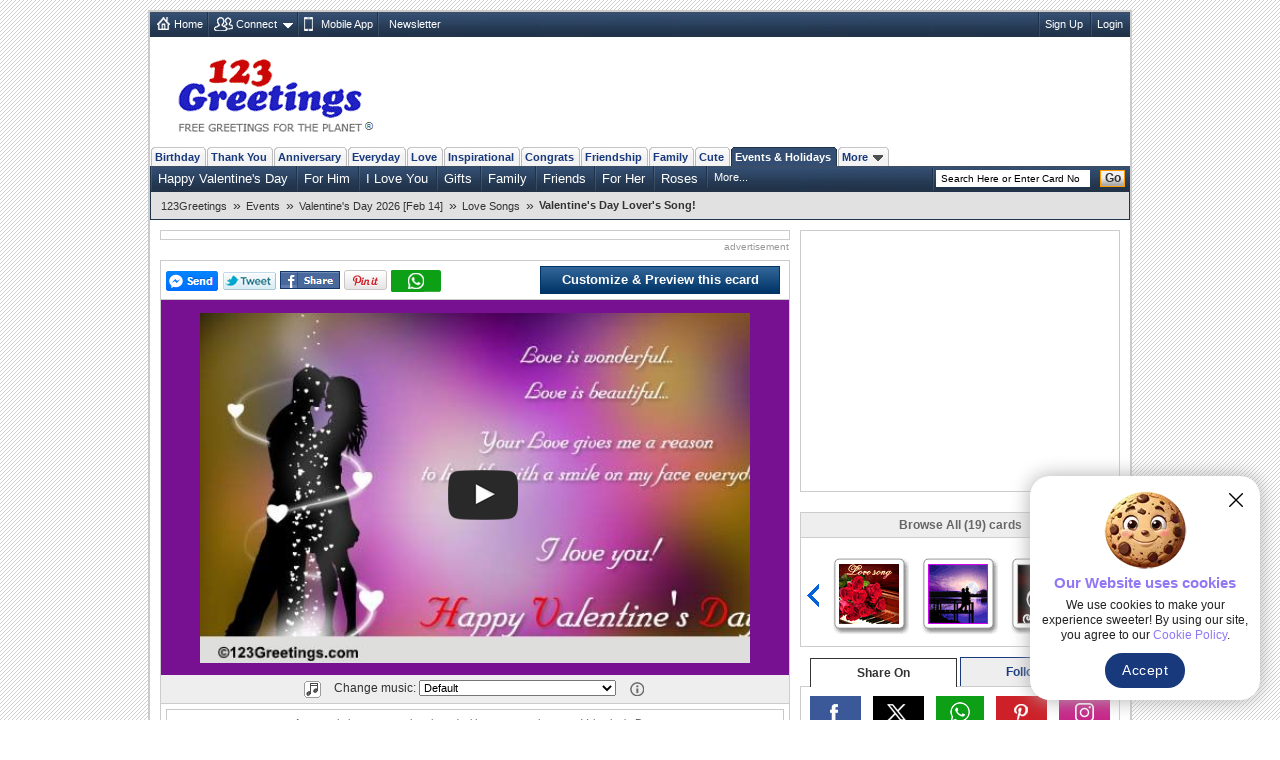

--- FILE ---
content_type: text/html; charset=UTF-8
request_url: https://www.123greetings.com/events/valentines_day/love_songs/songs25.html
body_size: 10163
content:
<!DOCTYPE html PUBLIC "-//W3C//DTD XHTML 1.0 Strict//EN" "https://www.w3.org/TR/xhtml1/DTD/xhtml1-strict.dtd">
<html xmlns="https://www.w3.org/1999/xhtml" xmlns:fb="https://www.facebook.com/2008/fbml">
<head>
<meta http-equiv="Content-Type" content="text/html; charset=utf-8" />
<meta http-equiv="X-UA-Compatible" content="IE=11; IE=10; IE=9; IE=8; IE=EDGE"/>
<link href="//c.123g.us/css/card_page_R1.css" rel="stylesheet" type="text/css" /> 

<title>Valentine's Day Lover's Song! Free Love Songs eCards, Greeting Cards | 123 Greetings</title>
<link rel="apple-touch-icon" sizes="57x57" href="https://c.123g.us/images/apple-touch-icon/57x57.png">
<link rel="apple-touch-icon" sizes="60x60" href="https://c.123g.us/images/apple-touch-icon/60x60.png">
<link rel="apple-touch-icon" sizes="72x72" href="https://c.123g.us/images/apple-touch-icon/72x72.png">
<link rel="apple-touch-icon" sizes="76x76" href="https://c.123g.us/images/apple-touch-icon/76x76.png">
<link rel="apple-touch-icon" sizes="114x114" href="https://c.123g.us/images/apple-touch-icon/114x114.png">
<link rel="apple-touch-icon" sizes="120x120" href="https://c.123g.us/images/apple-touch-icon/120x120.png">
<link rel="apple-touch-icon" sizes="144x144" href="https://c.123g.us/images/apple-touch-icon/144x144.png">
<link rel="apple-touch-icon" sizes="152x152" href="https://c.123g.us/images/apple-touch-icon/152x152.png">
<link rel="apple-touch-icon" sizes="180x180" href="https://c.123g.us/images/apple-touch-icon/180x180.png">
<meta name="keywords" content="valentine's day love songs cards,free valentine's day love songs ecards | 123 greetings,love songs" />
<meta name="description" content="A romantic love song to be shared with your sweetheart on Valentine's Day. Free online Valentine's Day Lover's Song ecards on Valentine's Day" />
<meta name="twitter:card" content="summary" />
<meta name="twitter:site" content="@123GreetingsCom" />
<meta name="twitter:creator" content="@123GreetingsCom" />
<!--FB  widget - START -->
<meta property="fb:app_id" content="6268317308" />
<meta property="og:title" content="Valentine's Day Lover's Song!" />
<meta property="og:description" content="A romantic love song to be shared with your sweetheart on Valentine's Day." />
<meta property="og:type" content="greeting_cards:ecard" />
<meta property="og:url" content="http://www.123greetings.com/events/valentines_day/love_songs/songs25.html" />
<meta property="og:image" content="http://i.123g.us/c/efeb_valen_lovesongs/pc/122537_pc.jpg" />
<meta property="og:site_name" content="123greetings.com" />
<!--FB  widget - END -->
<link rel="alternate" href="https://feeds.feedburner.com/123greetings-daily-rss" type="application/rss+xml" title="123Greetings.com Daily Celebrations RSS Feeds" />
<link rel="alternate" media="only screen and (max-width: 768px)" href="//m.123greetings.com/events/valentines_day/love_songs/songs25.html" >

<link rel="canonical" href="https://www.123greetings.com/events/valentines_day/love_songs/songs25.html" />
<script src="//c.123g.us/js2/chk_site_active.js"></script>

<script> !(function () { window.googletag = window.googletag || {}; window.vmpbjs = window.vmpbjs || {}; window.vpb = window.vpb || {}; vpb.cmd = vpb.cmd || []; vpb.st=Date.now();  vpb.fastLoad = true; googletag.cmd = googletag.cmd || []; vmpbjs.cmd = vmpbjs.cmd || []; var cmds = []; try{ cmds = googletag.cmd.slice(0); googletag.cmd.length = 0; }catch(e){} var ready = false; function exec(cb) { return cb.call(googletag); } var overriden = false; googletag.cmd.push(function () { overriden = true; googletag.cmd.unshift = function (cb) { if (ready) { return exec(cb); } cmds.unshift(cb); if (cb._startgpt) { ready = true; for (var k = 0; k < cmds.length; k++) { exec(cmds[k]); } } }; googletag.cmd.push = function (cb) { if (ready) { return exec(cb); } cmds.push(cb); }; }); if(!overriden){ googletag.cmd.push = function (cb) { cmds.push(cb); }; googletag.cmd.unshift = function (cb) { cmds.unshift(cb); if (cb._startgpt) { ready = true; if (googletag.apiReady) { cmds.forEach(function (cb) { googletag.cmd.push(cb); }); } else { googletag.cmd = cmds; } } }; } var dayMs = 36e5, cb = parseInt(Date.now() / dayMs), vpbSrc = '//player.bidmatic.io/prebidlink/' + cb + '/wrapper_hb_784406_23410.js', pbSrc = vpbSrc.replace('wrapper_hb', 'hb'), gptSrc = '//securepubads.g.doubleclick.net/tag/js/gpt.js', c = document.head || document.body || document.documentElement; function loadScript(src, cb) { var s = document.createElement('script'); s.src = src; s.defer=false; c.appendChild(s); s.onload = cb; s.onerror = function(){ var fn = function(){}; fn._startgpt = true; googletag.cmd.unshift(fn); }; return s; } loadScript(pbSrc); loadScript(gptSrc); loadScript(vpbSrc); })() </script>

<script async src="https://securepubads.g.doubleclick.net/tag/js/gpt.js"></script>
<script>
window.googletag = window.googletag || { cmd: [] };

googletag.cmd.push(function () {

// =========================
// Size Mappings
// =========================

// Top Banner: Desktop (728x90), Mobile (320x50, 320x100)
// TopBanner Mapping (Leaderboard)
var topBannerMapping = googletag.sizeMapping()
.addSize([1024, 0], [[728, 90]])
.addSize([768, 0], [[728, 90]])
.addSize([0, 0], [[320, 50], [320, 100]])
.build();

// MREC: Desktop (300x250), Mobile (300x250, 336x280)
var mrecMapping = googletag.sizeMapping()
.addSize([1024, 0], [[300, 250]])
.addSize([768, 0], [[300, 250]])
.addSize([0, 0], [[300, 250], [336, 280]])
.build();

// Strip Mapping (Ecard Strip)
var stripMapping = googletag.sizeMapping()
.addSize([1024, 0], [[468, 60]])
.addSize([768, 0], [[468, 60]])
.addSize([0, 0], [[320, 50]])
.build();

// Video 1x1
var mappingVideo = googletag.sizeMapping()
.addSize([0, 0], [1, 1])
.build();

// Video In-Content
var videoInContentMapping = googletag.sizeMapping()
.addSize([1024, 0], [[630, 350], [1, 1]])
.addSize([768, 0], [[630, 350], [1, 1]])
.addSize([0, 0], [[1, 1]])
.build();


// 1. Top Banner
googletag.defineSlot('/46400095/123greetings/TopBanner', 
[[728, 90], [320, 50], [320, 100]], 'div-gpt-topbanner')
.defineSizeMapping(topBannerMapping)
.addService(googletag.pubads());

// 2. MREC 1 (Middle 1)
googletag.defineSlot('/46400095/123greetings/Mrec1', 
[[300, 250], [336, 280]], 'div-gpt-mrec1')
.defineSizeMapping(mrecMapping)
.addService(googletag.pubads());

// 3. MREC 2 (Middle 2)
googletag.defineSlot('/46400095/123greetings/Mrec2', 
[[300, 250], [336, 280]], 'div-gpt-mrec2')
.defineSizeMapping(mrecMapping)
.addService(googletag.pubads());

// --- 4. MREC3 ---
googletag.defineSlot('/46400095/123greetings/Mrec3', 
[[300, 250], [336, 280]], 'div-gpt-mrec3')
.defineSizeMapping(mrecMapping)
.addService(googletag.pubads());

// --- 5. MREC4 ---
googletag.defineSlot('/46400095/123greetings/Mrec4', 
[[300, 250], [336, 280]], 'div-gpt-mrec4')
.defineSizeMapping(mrecMapping)
.addService(googletag.pubads());

// --- 6. MREC5 ---
googletag.defineSlot('/46400095/123greetings/Mrec5', 
[[300, 250], [336, 280]], 'div-gpt-mrec5')
.defineSizeMapping(mrecMapping)
.addService(googletag.pubads());

// --- 7. MREC6 ---
googletag.defineSlot('/46400095/123greetings/Mrec6', 
[[300, 250], [336, 280]], 'div-gpt-mrec6')
.defineSizeMapping(mrecMapping)
.addService(googletag.pubads());

// --- 11. STRIP ---
googletag.defineSlot('/46400095/123greetings/Strip', 
[[468, 60], [320, 50]], 'div-gpt-strip')
.defineSizeMapping(stripMapping)
.addService(googletag.pubads());

// --- 12. BOTTOMSTRIP ---
googletag.defineSlot('/46400095/123greetings/BottomStrip', 
[[468, 60], [320, 50]], 'div-gpt-bottomstrip')
.defineSizeMapping(stripMapping)
.addService(googletag.pubads());

// 7. Video Unit
googletag.defineSlot('/46400095/123greetings/Video', 
[[1, 1]], 'div-gpt-video')
.defineSizeMapping(mappingVideo)
.addService(googletag.pubads());

// 8. Video In-Content
googletag.defineSlot('/46400095/123greetings/VideoInContent', 
[[630, 350], [1, 1]], 'div-gpt-videoincontent')
.defineSizeMapping(videoInContentMapping)
.addService(googletag.pubads());

// =========================
// Out-of-Page Slots (Auto-load)
// =========================

// Bottom Anchor
var anchorSlot = googletag.defineOutOfPageSlot(
'/46400095/123greetings/Anchor',
googletag.enums.OutOfPageFormat.BOTTOM_ANCHOR
);
if (anchorSlot) {
anchorSlot.addService(googletag.pubads());
}

//  SIDE RAIL (Left) ---
var leftSideRailSlot = googletag.defineOutOfPageSlot(
'/46400095/123greetings/SideRail',
googletag.enums.OutOfPageFormat.LEFT_SIDE_RAIL
);
if (leftSideRailSlot) {
leftSideRailSlot.addService(googletag.pubads());
}

//  SIDE RAIL (Right) ---
var rightSideRailSlot = googletag.defineOutOfPageSlot(
'/46400095/123greetings/SideRail',
googletag.enums.OutOfPageFormat.RIGHT_SIDE_RAIL
);
if (rightSideRailSlot) {
rightSideRailSlot.addService(googletag.pubads());
}

// Interstitial
var interstitialSlot = googletag.defineOutOfPageSlot(
'/46400095/123greetings/Interstitial',
googletag.enums.OutOfPageFormat.INTERSTITIAL
);
if (interstitialSlot) {
interstitialSlot.setConfig({
interstitial: {
triggers: {
navBar: true,
unhideWindow: true
}
}
});
interstitialSlot.addService(googletag.pubads());
}

// =========================
// Targeting & Service Enable
// =========================

googletag.pubads().setTargeting('page', 'card');

// Single Request Architecture
googletag.pubads().enableSingleRequest();
googletag.pubads().collapseEmptyDivs();
googletag.pubads().setCentering(true);
googletag.enableServices();
});
</script>


<script type="application/ld+json">
    {
      "@context": "https://schema.org",
      "@type": "VideoObject",
      "name": "Valentine's Day Lover's Song!",
      "description": "A romantic love song to be shared with your sweetheart on Valentine's Day.",
      "thumbnailUrl": [
        "http://i.123g.us/c/efeb_valen_lovesongs/pc/122537_pc.jpg"
       ],
      "uploadDate": "2012-01-30T04:28:55-08:00",
      "duration": "PT1M",
      "contentUrl": "https://i.123g.us/c/efeb_valen_lovesongs/card/122537.mp4",
      "interactionStatistic": {
        "@type": "InteractionCounter",
        "interactionType": { "@type": "WatchAction" },
        "userInteractionCount": 23037
      }
    }
</script>
</head>

<body>
<div class="cont">
<!--fconnect nav-->
<div class="top-nav menu_icons" id="fconnectnavblk">
<ul>
<li><a href="/" title="Home" class="home_icon no-dd">Home</a></li>

	<li id="fcnnt2">
		<a href="JavaScript:void(0);" title="Import address book or check ecards received"  class="connect_icon">Connect</a>
		
			<div class="connect drop-menu count-2 disp-no"></div>
		
		
	</li>

	<li id="fcnnt7">
		<a href="//www.123greetings.com/app" title="Download 123Greetings Mobile App" onclick="window.open(this.href);return false;" class="calender_icon">Mobile App</a>
		
		
	</li>

	<li id="fcnnt6">
		<a href="//lettucelebrate.com/" title="123Greetings Newsletter" onclick="window.open(this.href);return false;" class="nl_icon">Newsletter</a>
		
		
	</li>

</ul>
<ul class="signin"><li><a class="f-con-bt visi-no" title="Facebook Connect" href="JavaScript:void(0);"></a></li></ul>
</div>
<!--fconnect nav-->
<div class="header">
<div class="logo"><a href="/" title="123Greetings.com, Free Greetings for the Planet"></a></div>
	<!-- TOP BANNER -->
	<div class="ad-top" id="div-gpt-topbanner" style="text-align: center; min-height: 90px;">
	<script>googletag.cmd.push(function() { googletag.display('div-gpt-topbanner'); });</script>
	</div>
  </div>
 
	<!-- navigation -->
      <ul class="menu-pri">
		
		<li ><a href="/birthday/" title="Birthday Wishes &amp; Cards">Birthday</a></li>
		
		<li ><a href="/thank_you/" title="Thank You Wishes &amp; Cards">Thank You</a></li>
		
		<li ><a href="/anniversary/" title="Anniversary Wishes &amp; Cards">Anniversary</a></li>
		
		<li ><a href="/general/" title="Everyday Cards">Everyday</a></li>
		
		<li ><a href="/love/" title="Love Wishes &amp; Cards">Love</a></li>
		
		<li ><a href="/encouragement_and_inspiration/" title="Encouragement &amp; Inspiration Wishes &amp; Cards">Inspirational</a></li>
		
		<li ><a href="/congratulations/" title="Congratulations Wishes &amp; Cards">Congrats</a></li>
		
		<li ><a href="/friendship/" title="Friendship Wishes &amp; Cards">Friendship</a></li>
		
		<li ><a href="/family/" title="Family Wishes &amp; Cards">Family</a></li>
		
		<li ><a href="/cute_cards/" title="Cute Cards">Cute</a></li>
		
		<li  class="active"><a href="/events/" title="Events &amp; Holidays">Events &amp; Holidays</a></li>
		
		<li><a title="More Occasions" href="JavaScript:void(0);">More<span></span></a>

		<div class="m-occ disp-no">
			
			<a href="/pets/" title="Pets Wishes &amp; Cards">Pets</a>
			
			<a href="/world_languages/" title="World Languages Wishes &amp; Cards">World Languages</a>
			
			<a href="/flowers/" title="Flowers Wishes &amp; Cards">Flowers</a>
			
			<a href="/business/" title="At Work Wishes &amp; Cards">At Work</a>
			
			<a href="/wedding/" title="Wedding Wishes &amp; Cards">Wedding</a>
			
			<a href="/stay_in_touch/" title="Keep in Touch Wishes &amp; Cards">Keep in Touch</a>
			
			<a href="/invitations/" title="Invitations Wishes &amp; Cards">Invitations</a>
			
		</div>
	</li>
  </ul>
  <!--sub nav-->
  <ul class="menu-sec">
	
	  <li>
		<a href="/events/valentines_day/happy/" >Happy Valentine's Day</a>
	  </li>
	
	  <li>
		<a href="/events/valentines_day/couples/for_him/" >For Him</a>
	  </li>
	
	  <li>
		<a href="/events/valentines_day/i_love_you/" >I Love You</a>
	  </li>
	
	  <li>
		<a href="/events/valentines_day/candy/" >Gifts</a>
	  </li>
	
	  <li>
		<a href="/events/valentines_day/family/" >Family</a>
	  </li>
	
	  <li>
		<a href="/events/valentines_day/friends/" >Friends</a>
	  </li>
	
	  <li>
		<a href="/events/valentines_day/couples/for_her/" >For Her</a>
	  </li>
	
	  <li>
		<a href="/events/valentines_day/flowers/red_roses/" >Roses</a>
	  </li>
	
	
		<li> <a class="more" href="JavaScript:void(0);">More...</a>
		  <ul class="more-content disp-no">
			
				<li><a href="/events/valentines_day/love_songs/">Love Songs</a></li>
			
				<li><a href="/events/valentines_day/quotes/">Happy Valentine's Day Quotes</a></li>
			
				<li><a href="/events/valentines_day/images/">Happy Valentine's Day Images</a></li>
			
				<li><a href="/events/valentines_day/be_my_valentine/">Be My Valentine</a></li>
			
				<li><a href="/events/valentines_day/angels/">Angel &amp; Cupid</a></li>
			
				<li><a href="/events/valentines_day/messages/">Happy Valentine's Day Messages</a></li>
			
				<li><a href="/events/valentines_day/specials/">Specials</a></li>
			
				<li><a href="/events/valentines_day/kisses/">Kisses &amp; Smooches</a></li>
			
				<li><a href="/events/valentines_day/hugs/">Hugs</a></li>
			
				<li><a href="/events/valentines_day/valentine_poetry/">Poems &amp; Quotes</a></li>
			
				<li><a href="/events/valentines_day/thank_you/">Thank You</a></li>
			
				<li><a href="/events/valentines_day/valentine_fun/">Fun</a></li>
			
				<li><a href="/events/valentines_day/flowers/bouquets/">Flowers</a></li>
			
				<li><a href="/events/valentines_day/miss_you/">Miss You</a></li>
			
		  </ul>
		</li>
	
    <li class="search">

	<form id="frm_search" action="//search.123greetings.com/cgi-bin/search/search.pl" method="get">
	<fieldset>
	<input class="searchbox" id="query" name="query" value="" size="30" type="text" />
	<button class="go">Go</button>
	</fieldset>
	</form>
    </li>
  </ul>


	
	<!-- Breadcrumb Start -->
	<div class="breadcrumb sm" id="breadcrumb_new">
		<ul>
			
			<li><a href="/">123Greetings</a><span>&raquo;</span></li>
			
			<li><a href="/events/">Events</a><span>&raquo;</span></li>
			
			<li><a href="/events/valentines_day/">Valentine's Day 2026 [Feb 14]</a><span>&raquo;</span></li>
			
			<li><a href="/events/valentines_day/love_songs/">Love Songs</a><span>&raquo;</span></li>
			
			<li><h1>Valentine's Day Lover's Song!</h1></li>
			
		</ul>		
		<div class="clear"></div>
	</div>
	<!-- Breadcrumb End -->

  <!--breadcrumb-->

 <!--left-->
  <div class="body2-left">
<div class="bd fl-bnr-cp">
<div class="ctr">
<!-- STRIP -->
<div id="div-gpt-strip" style="text-align: center; min-height: 60px;">
<script>googletag.cmd.push(function() { googletag.display('div-gpt-strip'); });</script>
</div>
</div>
<p class="sp-sm">advertisement</p>
</div>
    <div class="bd">
			<div class="fb_popup disp-no" id="fb_popup">
		<div class="fb_text">Please like us to get more Ecards like this</div>
		<div class="btns">
			<div class="close_btn" id="close_btn">Close</div>
			<div class="like_btn" id="fb_popup_like_btn">				
			</div>
		</div>
	</div>
      <div class="send std" id="card_send1">
		<div><span><a class="f-share" id="fbsnd1_122537" href="javascript:void(0);"></a><a class="tweet social_btn" href="JavaScript:void(0);" title="Tweet this on Twitter" onclick="javascript: pageTracker._trackPageview('/clicked/twitter/Tweet_this_Card_Page');"></a><a title="Facebook Share" href="JavaScript:void(0);" class="fb-share" onclick="publish('http://www.123greetings.com/events/valentines_day/love_songs/songs25.html');"></a><a href="javascript:void(0);" onclick='publish_pint();' class="pin-it-button" count-layout="horizontal" ><img src="//assets.pinterest.com/images/PinExt.png" title="Pin It" alt="Pin It"/></a><a class="whatsapp" href="JavaScript:void(0);" title="WhatsApp Share"></a></span></div>
		<div>
		<span class="loader visi-no"></span>

		<a href="/createcard?122537" title="Customize &amp; Preview this ecard" class="btn_send">Customize &amp; Preview this ecard</a>

		</div>
	  </div>
	  <!-- <div class="flash_plugin sm">Having issues viewing the ecard? Download <a href="https://get.adobe.com/flashplayer/" title="Download Flash Plugin" onclick="window.open(this.href);return false;">Flash Plugin</a></div> -->
      <div class="card-block" id="card_blk" style="background:url(//i.123g.us/c/efeb_valen_lovesongs/bg/122537_bg.gif)">
	  
		
		
			<div class="visi-no" id="video_player"></div>
		

		

	  
	  </div>

      
	<div class="send std narration music disp-no" id="card_music">
		<span class="melody" title="Music"></span>
		Change music:		
		<select id="music_list" name="music_list" onchange="loadCustomMusic(value);" class="sm disp-no">
			<option>Default</option>
		</select>		
		<span class="help" title="Select different music tunes from the drop down box to change the music in the card. What you choose is what the receiver will hear."></span>
	</div>
	
	<div class="send std narration" id="card_desc">
				
		<h2 class="seo-list">A romantic love song to be shared with your sweetheart on Valentine's Day.</h2>
	</div>
	
	<div class="send std" id="card_send2">
        <ul class="user-axn">          
          <li><a title="Send this ecard to WhatsApp" class="send_whatsapp" href="JavaScript:void(0);"></a></li>
          <li class="no_tab">
			<a href="/createcard?122537" title="Customize &amp; Preview this ecard" class="btn_send">Customize &amp; Preview this ecard</a>
          </li>
        </ul>
		<form>
		  <input type="hidden" name="card_number" id="card_number" value="122537" />
		  <input type="hidden" name="html_file" id="html_file" value="https://www.123greetings.com/events/valentines_day/love_songs/songs25.html" />
		  <input type="hidden" name="pc_image" id="pc_image" value="https://i.123g.us/c/efeb_valen_lovesongs/pc/122537_pc.jpg" />
		</form>
      </div>	

	  <!-- <div class="send std bd custom left0 right0" id="card_send2"><span class="boldly">Customize and send this ecard to multiple recipients...</span> 
        <span class="loader visi-no"></span>
		<button type="button" class="send-button" onclick="window.location='/createcard?122537';">Customize and Send</button>
      </div> -->
	<div class="tab-menu" id="card_tabmenu">

		<div class="like_tab"><a href="JavaScript:void(0);" title="Good Card"
				onclick="CardRelevency.postRelevency(3);return false;"><span>Like this ecard</span> <span
					class="tmb-up"></span></a></div>
	
		<div class="rate_tab">
			<a href="JavaScript:void(0);" title="Rate this ecard">Rate this ecard</a>
			<ul class="rating" id="rating2_123g">
				<li><a href="JavaScript:void(0);" class="normal" title="Bad (1 star out of 5)"
						onmouseover="CardRating.showMsgOver(1);" onmouseout="CardRating.showMsgOut(1);"
						onclick="CardRating.postRate(1);return false;"></a></li>
				<li><a href="JavaScript:void(0);" class="normal" title="Boring (2 star out of 5)"
						onmouseover="CardRating.showMsgOver(2);" onmouseout="CardRating.showMsgOut(2);"
						onclick="CardRating.postRate(2);return false;"></a></li>
				<li><a href="JavaScript:void(0);" class="normal" title="Ok (3 star out of 5)"
						onmouseover="CardRating.showMsgOver(3);" onmouseout="CardRating.showMsgOut(3);"
						onclick="CardRating.postRate(3);return false;"></a></li>
				<li><a href="JavaScript:void(0);" class="normal" title="Good (4 star out of 5)"
						onmouseover="CardRating.showMsgOver(4);" onmouseout="CardRating.showMsgOut(4);"
						onclick="CardRating.postRate(4);return false;"></a></li>
				<li><a href="JavaScript:void(0);" class="normal" title="Excellent (5 star out of 5)"
						onmouseover="CardRating.showMsgOver(5);" onmouseout="CardRating.showMsgOut(5);"
						onclick="CardRating.postRate(5);return false;"></a></li>
			</ul>
		</div>
	
		<div class="tag_tab" id="card_tag">
			Add tags <input type="text" name="tags_txt" id="tags_txt" value="" placeholder="Separate each tag with comma">
			<button type="button" onclick="CardTags.saveTags();">Add</button>
		</div>
		<div class="message_box"></div>
	</div>
		
      
	  <div class="tab-menu">
<div class="bd fl-bnr-cp">
<div class="ctr">
<!-- BOTTOMSTRIP -->
<div id="div-gpt-bottomstrip" style="text-align: center; min-height: 60px;">
<script>googletag.cmd.push(function() { googletag.display('div-gpt-bottomstrip'); });</script>
</div>
</div>
<p class="sp-sm">advertisement</p>
</div>
</div>

<div id="recently_viewed_slider" class="recently_viewed_slider disp-no">
<div class="recent_view_heading">Recently Viewed Cards</div>
<a href="JavaScript:void(0);" class="recent_slider_prev" style="display:none;"></a>
<a href="JavaScript:void(0);" class="recent_slider_next" style="display:none;"></a>
<div class="recent_slider">
<div class="all_recentCards"></div>
</div>
</div>

		<!-- video ad placement -->
		<div class="video_ad_new">
		<!-- In-Content Video -->
		<div id="div-gpt-videoincontent" style="text-align: center; min-height: 350px;">
		<script>googletag.cmd.push(function() { googletag.display('div-gpt-videoincontent'); });</script>
		</div>
		</div>
		<!-- video ad placement ends -->

      <!-- <h2 class="comments" id="card_totalcomment"><span></span>Comments (2)</h2> -->
	  <ul class="std cp-tab-menu" id="card_commenttab">
		<li class="on-tab"><b class="chat"></b><abbr title="Comments">Comments</abbr></li> 				
		<li class="com"><span></span></li>
	  </ul>
      <!-- user comments block -->
	  <div id="card_cmnt1">

		<div class="comments_new" id="card_comments_add">
			<p class="rate std disp-no" id="card_comments_msg"></p>
			<div class=""><textarea cols="" rows="" id="cmt_txt" placeholder="Enter your comment about this ecard"></textarea></div>
			<div class="comment_atxn"><input type="text" name="cmt_name" id="cmt_name" placeholder="Enter your name"><a href="JavaScript:void(0);" class="add-comment" title="Add your comment"></a></div>
		</div>
	
      <ul class="user-comments" id="card_comments"></ul>
        <div class="pages" id="card_comments_paging"></div>
               
    </div>

	</div>
  </div>

<!--right block start-->
<div class="body2-right">

<!--mrec block start-->
<div class="advt-block">
<!-- MREC1 -->
<div class="ad-right" id="div-gpt-mrec1" style="text-align: center; min-height: 250px;">
<script>googletag.cmd.push(function() { googletag.display('div-gpt-mrec1'); });</script>
</div>
<p class="ad-right-txt">advertisement</p>
</div>
<!--mrec block end-->

<!--cardpage icon scroller start-->
<div class="bd" id="icscroller">
	<em>Browse All (19) cards</em>
	<a href="JavaScript:void(0);" class="prev-arrow" title="Previous Card"></a>
	<a href="JavaScript:void(0);" class="next-arrow" title="Next Card"></a>
	<div class="slider_hold">
	<div class="slider_wrapper">

	
	<ul class="slider-cp">
		
			<li>
			
				<a href="/events/valentines_day/love_songs/songs23.html" class="icleft" title="Valentine's Day Love Song!"><img alt="Valentine's Day Love Song!" src="//i.123g.us/c/efeb_valen_lovesongs/ic/117960_ic.gif" id="ic_117960" /></a>
			
			</li>
		
			<li>
			
				<a href="/events/valentines_day/love_songs/songs21.html" class="icleft" title="Walk Of Life!"><img alt="Walk Of Life!" src="//i.123g.us/c/efeb_valen_lovesongs/ic/114194_ic.gif" id="ic_114194" /></a>
			
			</li>
		
			<li>
			
				<a href="/events/valentines_day/love_songs/songs13.html" class="icleft" title="Seems Like Magic!"><img alt="Seems Like Magic!" src="//i.123g.us/c/efeb_valen_lovesongs/ic/107432_ic.gif" id="ic_107432" /></a>
			
			</li>
		
	</ul>
	
	<ul class="slider-cp">
		
			<li>
			
				<a href="/events/valentines_day/love_songs/songs22.html" class="icleft" title="Romantic Valentine's Day Music!"><img alt="Romantic Valentine's Day Music!" src="//i.123g.us/c/efeb_valen_lovesongs/ic/117830_ic.gif" id="ic_117830" /></a>
			
			</li>
		
			<li>
			
				<a href="/events/valentines_day/love_songs/songs26.html" class="icleft" title="Valentine... Missing U By My Side..."><img alt="Valentine... Missing U By My Side..." src="//i.123g.us/c/efeb_valen_lovesongs/ic/122540_ic.gif" id="ic_122540" /></a>
			
			</li>
		
			<li>
			
				<a href="/events/valentines_day/love_songs/songs27.html" class="icleft" title="Valentine's Day Love Notes!"><img alt="Valentine's Day Love Notes!" src="//i.123g.us/c/efeb_valen_lovesongs/ic/122560_ic.gif" id="ic_122560" /></a>
			
			</li>
		
	</ul>
	
	<ul class="slider-cp">
		
			<li>
			
				<a href="/events/valentines_day/love_songs/songs24.html" class="icleft" title="A Love Song For Valentine's Day!"><img alt="A Love Song For Valentine's Day!" src="//i.123g.us/c/efeb_valen_lovesongs/ic/122355_ic.gif" id="ic_122355" /></a>
			
			</li>
		
			<li>
			
				<a href="/events/valentines_day/love_songs/songs18.html" class="icleft" title="I Need You... Happy Valentine's Day!"><img alt="I Need You... Happy Valentine's Day!" src="//i.123g.us/c/efeb_valen_lovesongs/ic/107430_ic.gif" id="ic_107430" /></a>
			
			</li>
		
			<li>
			
				<a href="/events/valentines_day/love_songs/songs3.html" class="icleft" title="Missing You On Valentine's Day!"><img alt="Missing You On Valentine's Day!" src="//i.123g.us/c/efeb_valen_lovesongs/ic/107437_ic.gif" id="ic_107437" /></a>
			
			</li>
		
	</ul>
	

	</div>
	</div>
</div>
<!--cardpage icon scroller end-->


    <div class="social_media">
      <ul class="std">
        <li class="select_tab" id="social-share-tab"><span title="Share On">Share On</span></li>
        <li id="social-follow-tab"><a href="javascript:void(0);" title="Follow Us">Follow Us</a></li>
      </ul>
      <div class="bd std social_share_new" id="social-share-ico">
		<a href="JavaScript:void(0);" class="fb_bg social_btn" title="Share to Facebook"><span class="social_fb"></span></a>
		<a href="JavaScript:void(0);" class="tw_bg social_btn" title="Share to Twitter"><span class="social_tw"></span></a>
		<a href="JavaScript:void(0);" class="whatsapp_bg social_btn" title="Share to WhatsApp"><span class="social_whatsapp"></span></a>
		<a href="JavaScript:void(0);" class="pintrest_bg social_btn" title="Share to Pintrest"><span class="social_pintrest"></span></a>
		<a href="JavaScript:void(0);" class="inta_bg social_btn" title="Share to Instagram"><span class="social_inta"></span></a>
	  </div>
      <div class="bd std social_share_new disp-no" id="social-follow-ico">
		<a href="JavaScript:void(0);" class="fb_bg" title="Follow Us On Facebook" onClick="$.get('/usr-bin/track.pl?type=RVW&amp;id=9000024');window.open('https://www.facebook.com/123GreetingsCom', 'scbtnfb');"><span class="social_fb"></span></a>
		<a href="JavaScript:void(0);" class="tw_bg" title="Follow Us On Twitter" onClick="$.get('/usr-bin/track.pl?type=RVW&amp;id=9000025');window.open('https://twitter.com/123GreetingsCom', 'scbtntw');"><span class="social_tw"></span></a>
		<a href="JavaScript:void(0);" class="linkedn_bg" title="Follow Us On LinkedIn" onClick="$.get('/usr-bin/track.pl?type=RVW&amp;id=9000043');window.open('https://www.linkedin.com/company/123-greetings/', 'scbtnln');"><span class="social_linkedn"></span></a>
		<a href="JavaScript:void(0);" class="pintrest_bg" title="Follow Us On Pintrest" onClick="$.get('/usr-bin/track.pl?type=RVW&amp;id=9000027');window.open('https://pinterest.com/123greetings/', 'scbtnpn');"><span class="social_pintrest"></span></a>
		<a href="JavaScript:void(0);" class="inta_bg" title="Follow Us On Instagram" onClick="$.get('/usr-bin/track.pl?type=RVW&amp;id=9000042');window.open('https://instagram.com/123greetings', 'scbtnig');"><span class="social_inta"></span></a>
	  </div>
    </div>
    <!-- social media block ends -->

<!--Card userdata block start-->
<div class="bd" id="card_userdata">
	<ul class="card-details std">
		<li><b>By: 123Greetings</b></li>

		<li>			
			<ul class="rating user-rate">
				
					<li><span class="umber-full"></span></li>
				
					<li><span class="umber-full"></span></li>
				
					<li><span class="umber-full"></span></li>
				
					<li><span class="umber-half"></span></li>
				
					<li><span class="normal"></span></li>
								
			</ul>		
			<div class="rate-dat"><b>Rated:</b> 3.7 (38 users)</div>
		</li>

		<li>23,037 Views | 1,448 Sent | Added 13 years ago</li>
		<li>100% users liked this ecard</li>
		<li><b>Tags:</b> 
			
		</li>
		<li class="bdr0"><b>Card Size:</b> 2541.82  KB | <b>Card Type:</b> Video Card</li>
	</ul>
</div>
<!--card userdata block end-->
<!--FB like box end-->
<!--lower mrec block start-->
<div class="advt-block">
<!-- MREC2 -->
<div class="ad-right" id="div-gpt-mrec2" style="text-align: center; min-height: 250px;">
<script>googletag.cmd.push(function() { googletag.display('div-gpt-mrec2'); });</script>
</div>
<p class="ad-right-txt">advertisement</p>
</div>
<!--lower mrec block end-->
 <!--Social Media Block-->
    <div class="bd std mob-app"> <em>123Greetings Mobile Apps</em>
      <div class="sm"><a href="https://itunes.apple.com/in/app/123greetings/id718873921?mt=8" title="123Greetings iOS App" onclick="window.open(this.href);return false;"></a></div>
      <div class="sm"><a href="https://play.google.com/store/apps/details?id=com.g123" title="123Greetings Android App" onclick="window.open(this.href);return false;"></a></div>
    </div>
<!--explore more cards start-->
<div class="bd2" id="expmorcards">
	<em>Explore More Categories</em>	  
	<ul class="exp-more sm">
		<li class="tab-selt"><span>Popular Now</span></li>
		<li><span><a href="JavaScript:vid(0);">Latest</a></span></li>
		<li><span><a href="JavaScript:vid(0);">Related</a></span></li>
	</ul>
	<ul class="tab-con std">
		
		<li>
			<a href="/events/valentines_day/happy/valentine144.html" title="Valentine's Day Love &amp; Hugs!"><img src="//i.123g.us/c/efeb_valen_happy/ic/118053_ic.gif" alt="Valentine's Day Love &amp; Hugs!"></a>
			<h4><a href="/events/valentines_day/happy/valentine144.html">Valentine's Day Love &amp; Hugs!</a></h4>
			<p class="dt sm"></p><p>Send love and hugs and wish a very happy Valentine's Day with this ecard.</p>
		</li>
		
		<li>
			<a href="/events/valentines_day/family/vfamily65.html" title="Valentine's Day Hugs!"><img src="//i.123g.us/c/efeb_valen_family/ic/117771_ic.gif" alt="Valentine's Day Hugs!"></a>
			<h4><a href="/events/valentines_day/family/vfamily65.html">Valentine's Day Hugs!</a></h4>
			<p class="dt sm"></p><p>Send across warm hugs to your loved ones on Valentine's Day with this cute ecard.</p>
		</li>
		
		<li>
			<a href="/events/valentines_day/happy/valentine108.html" title="Valentine Wishes!"><img src="//i.123g.us/c/efeb_valen_happy/ic/113826_ic.gif" alt="Valentine Wishes!"></a>
			<h4><a href="/events/valentines_day/happy/valentine108.html">Valentine Wishes!</a></h4>
			<p class="dt sm"></p><p>Wishes for a special Valentine's Day filled with love and happiness.</p>
		</li>
		
		<li>
			<a href="/events/valentines_day/happy/valentine120.html" title="Valentine Smiley Hugs!"><img src="//i.123g.us/c/efeb_valen_happy/ic/113947_ic.gif" alt="Valentine Smiley Hugs!"></a>
			<h4><a href="/events/valentines_day/happy/valentine120.html">Valentine Smiley Hugs!</a></h4>
			<p class="dt sm"></p><p>Special Valentine's Day smiley hugs!</p>
		</li>
		
		<li>
			<a href="/events/valentines_day/happy/valentine109.html" title="Valentine Teddy Hugs!"><img src="//i.123g.us/c/efeb_valen_happy/ic/113838_ic.gif" alt="Valentine Teddy Hugs!"></a>
			<h4><a href="/events/valentines_day/happy/valentine109.html">Valentine Teddy Hugs!</a></h4>
			<p class="dt sm"></p><p>Loads of Valentine's Day teddy hugs!</p>
		</li>
		
		<li>
			<a href="/events/valentines_day/happy/valentine64.html" title="Valentine's Day Mail!"><img src="//i.123g.us/c/efeb_valen_happy/ic/107403_ic.gif" alt="Valentine's Day Mail!"></a>
			<h4><a href="/events/valentines_day/happy/valentine64.html">Valentine's Day Mail!</a></h4>
			<p class="dt sm"></p><p>Send smiles on Valentine's Day!</p>
		</li>
		
		<li>
			<a href="/events/valentines_day/thank_you/thank25.html" title="A Valentine's Day Thank U Hug!"><img src="//i.123g.us/c/efeb_valen_thanku/ic/117785_ic.gif" alt="A Valentine's Day Thank U Hug!"></a>
			<h4><a href="/events/valentines_day/thank_you/thank25.html">A Valentine's Day Thank U Hug!</a></h4>
			<p class="dt sm"></p><p>Thank your love for making your Valentine's Day special with this ecard.</p>
		</li>
		
		<li>
			<a href="/events/valentines_day/i_love_you/valentine87.html" title="I Love You!"><img src="//i.123g.us/c/efeb_valen_love/ic/113983_ic.gif" alt="I Love You!"></a>
			<h4><a href="/events/valentines_day/i_love_you/valentine87.html">I Love You!</a></h4>
			<p class="dt sm"></p><p>A Valentine's Day special I love you.</p>
		</li>
		
		<li>
			<a href="/events/valentines_day/happy/valentine159.html" title="A Special Valentine's Day Gift!"><img src="//i.123g.us/c/efeb_valen_happy/ic/122434_ic.gif" alt="A Special Valentine's Day Gift!"></a>
			<h4><a href="/events/valentines_day/happy/valentine159.html">A Special Valentine's Day Gift!</a></h4>
			<p class="dt sm"></p><p>Wish a happy Valentine's Day with this cute ecard.</p>
		</li>
		
		<li>
			<a href="/events/valentines_day/family/vfamily70.html" title="Valentine's Day Hugs For Your..."><img src="//i.123g.us/c/efeb_valen_family/ic/122548_ic.gif" alt="Valentine's Day Hugs For Your..."></a>
			<h4><a href="/events/valentines_day/family/vfamily70.html">Valentine's Day Hugs For Your Family!</a></h4>
			<p class="dt sm"></p><p>Send hugs and love to your mom, dad, brother, sister, cousins and loved ones.</p>
		</li>
		
		<li>
			<a href="/events/valentines_day/happy/valentine70.html" title="A Valentine's Day Hug For..."><img src="//i.123g.us/c/efeb_valen_happy/ic/107968_ic.gif" alt="A Valentine's Day Hug For..."></a>
			<h4><a href="/events/valentines_day/happy/valentine70.html">A Valentine's Day Hug For Someone.</a></h4>
			<p class="dt sm"></p><p>Send a love hug on Valentine's Day.</p>
		</li>
		
		<li>
			<a href="/events/valentines_day/happy/valentine105.html" title="Precious Valentine!"><img src="//i.123g.us/c/efeb_valen_happy/ic/113564_ic.gif" alt="Precious Valentine!"></a>
			<h4><a href="/events/valentines_day/happy/valentine105.html">Precious Valentine!</a></h4>
			<p class="dt sm"></p><p>A warm and wonderful Valentine's Day message for your loved one.</p>
		</li>
		
		<li>
			<a href="/events/valentines_day/happy/valentine87.html" title="A Romantic Valentine's Day Wish!"><img src="//i.123g.us/c/efeb_valen_happy/ic/109551_ic.gif" alt="A Romantic Valentine's Day Wish!"></a>
			<h4><a href="/events/valentines_day/happy/valentine87.html">A Romantic Valentine's Day Wish!</a></h4>
			<p class="dt sm"></p><p>Wish your spouse or sweetheart on Valentine's Day with this ecard.</p>
		</li>
		
		<li>
			<a href="/events/valentines_day/i_love_you/valentine86.html" title="Valentine's Day Wishes!"><img src="//i.123g.us/c/efeb_valen_love/ic/113567_ic.gif" alt="Valentine's Day Wishes!"></a>
			<h4><a href="/events/valentines_day/i_love_you/valentine86.html">Valentine's Day Wishes!</a></h4>
			<p class="dt sm"></p><p>Special wishes for that special someone.</p>
		</li>
		
		<li>
			<a href="/events/valentines_day/friends/valentine102.html" title="Valentine's Day Hug!"><img src="//i.123g.us/c/efeb_valen_friends/ic/122634_ic.gif" alt="Valentine's Day Hug!"></a>
			<h4><a href="/events/valentines_day/friends/valentine102.html">Valentine's Day Hug!</a></h4>
			<p class="dt sm"></p><p>Send a hug to your friend and say hi with this ecard on Valentine's Day.</p>
		</li>
		
	</ul>
	<ul class="tab-con std disp-no"><li><p class="msg-wait"><span></span>Please wait...</p></li></ul>
	<ul class="tab-con std disp-no"><li><p class="msg-wait"><span></span>Please wait...</p></li></ul>

	<p class="clear"></p>
</div>
<!--explore more cards end-->

<!--newsletter block start-->
<div class="bd std" id="nlsubscribe">
<em>Subscribe to Newsletter/Offers!</em>
<p><a class="editor-bob" href="JavaScript:void(0);" title="Editor Bob" onclick="window.open('//nl.123greetings.com/');"></a>Get a weekly dose of stories on friendship, love, misadventures and special offers. It's free, read it once and you're hooked!<br/>&nbsp;</p>
<form method="get" action=""><fieldset><input type="text" name="email" id="email" value="Type in your email address here..." /><button type="button">Add</button></fieldset></form>
<div class="msg-bk std disp-no"></div>
<p class="ctr">Read the <a href="JavaScript:void(0);" onclick="window.open('//lettucelebrate.com/');">latest newsletter</a> or Editor Bob's <a href="JavaScript:void(0);" onclick="window.open('//nl.123greetings.com/blog/');">Blog</a></p>
</div>
<!--newsletter block end-->

<!--advt block-->
<div class="advt-block">
<!-- MREC3 -->
<div class="ad-right" id="div-gpt-mrec3" style="text-align: center; min-height: 250px;">
<script>googletag.cmd.push(function() { googletag.display('div-gpt-mrec3'); });</script>
</div>
<p class="ad-right-txt">advertisement</p>
</div>

  </div>
  <!--footer-->
	   <div class="ad_bot_new">
	<!-- MREC4 -->
	<div class="ad_mrec_bottom" id="div-gpt-mrec4" style="text-align: center; min-height: 250px;">
	<script>googletag.cmd.push(function() { googletag.display('div-gpt-mrec4'); });</script>
	</div>
	<!-- MREC5 -->
	<div class="ad_mrec_bottom" id="div-gpt-mrec5" style="text-align: center; min-height: 250px;">
	<script>googletag.cmd.push(function() { googletag.display('div-gpt-mrec5'); });</script>
	</div>
	<div class="ad_mrec_bottom" id="div-gpt-mrec6" style="text-align: center; min-height: 250px;">
	<script>googletag.cmd.push(function() { googletag.display('div-gpt-mrec6'); });</script>
	</div>
	<p>advertisement</p>
  </div>

<!--social-->
<div class="socl_links sm"><span class="stay std">Stay Connected</span>
<span class="social-net">
<a href="JavaScript:void(0);" class="fb" title="Facebook" onclick="$.get('/usr-bin/track.pl?type=RVW&amp;id=9000024');window.open('https://www.facebook.com/123GreetingsCom', 'scbtnfb');"></a>
<a href="JavaScript:void(0);" class="tw" title="Twitter" onclick="$.get('/usr-bin/track.pl?type=RVW&amp;id=9000025');window.open('https://twitter.com/123GreetingsCom', 'scbtntw');"></a>
<a href="JavaScript:void(0);" class="pn" title="Pinterest" onclick="$.get('/usr-bin/track.pl?type=RVW&amp;id=9000027');window.open('https://pinterest.com/123greetings/', 'scbtnpn');"></a>
<a href="JavaScript:void(0);" class="insta" title="Instagram" onclick="$.get('/usr-bin/track.pl?type=RVW&amp;id=9000042');window.open('https://www.instagram.com/123greetings/', 'scbtnin');"></a>
</span>
<a href="/connect/birthdays" class="bday-rem" title="B'day Reminders"><span></span>B'day Reminders</a>
<a href="/connect/events/" class="eve-rem" title="Event Reminders"><span></span>Event Reminders</a>
<a title="123Greetings Newsletter" class="newsletter" href="https://lettucelebrate.com/" onclick="window.open(this.href);return false;"><span></span> Newsletter </a>
<a href="//nl.123greetings.com/blog/" class="bob-blog" title="Editor Bob's Blog"><span></span>Editor Bob's Blog</a>
<span class="clear"></span>
</div>
<!--social end-->
<!--footer-->
<div id="footer"> 
<a href="/sitemap.html">Site Map</a> | 
<a href="/connect/track">Connect</a> | 
<a href="/app">Mobile App</a> |
<a href="//info.123greetings.com/company/pressroom/">Press Room</a> | 
<a href="//widgets.123greetings.com/">Widgets</a> | 
<a onclick="window.open(this.href);return false;" href="/rss/">RSS Feed</a> | 
<a href="//nl.123greetings.com/tell-a-friend">Recommend Us</a> <br/>
<a href="/terms_of_use.html">Terms of Use</a> | 
<a href="/privacy_policy.html">Privacy Policy</a> | 
<a href="/cookie_policy.html">Cookie Policy</a> | 
<a href="/copyright_policy.html">Copyright/IP Policy</a> | 
<a href="/connect/optout">Do Not Sell My Info</a> | 
<a href="/connect/optin">Request Opt In</a> | 
<a href="//help.123greetings.com/">Help</a> | 
<a href="//help.123greetings.com/contact_us.html">Contact Us</a> <br/>
Copyright &copy; 123Greetings.com, Inc. &nbsp;&nbsp;All rights reserved. 
</div>
<!-- footer end-->



	<img src="/usr-bin/view_sent.pl?type=VW&amp;cardid=122537" id="img_track_view" width="1px" height="1px" alt="" />
	<div id="fb-root"></div>

<!-- Main Video Unit -->
<div id="div-gpt-video">
<script>googletag.cmd.push(function() { googletag.display('div-gpt-video'); });</script>
</div>
</div>

<script type="text/javascript" src="//c.123g.us/js2/jquery-3.6.2.min.js"></script>
<script type="text/javascript" src="//c.123g.us/js2/123g_utils_v1.js"></script>
<script type="text/javascript" src="//c.123g.us/js2/utilsopt.js"></script>
<script type="text/javascript" src="//c.123g.us/js2/123g_cardpage.js"></script> 
<script type="text/javascript" src="//c.123g.us/js2/calendar/date.js"></script>
<script type="text/javascript" src="//c.123g.us/js2/calendar/jquery.datePicker.js"></script>
<script type="text/javascript" src="https://connect.facebook.net/en_US/sdk.js"></script>
<script type="text/javascript" src="https://apis.google.com/js/plusone.js"></script>
<script type="text/javascript" src="//assets.pinterest.com/js/pinit.js"></script>
<script type="text/javascript" src="//c.123g.us/js2/jquery.ajax_autocomplete.js"></script>

<script type="text/javascript">
//<![CDATA[

var cat_q1 = 'efeb_valen';
var sub_cat_q1 = 'efeb_valen_lovesongs';
var q1 = 'efeb_valen_lovesongs';
var card_id = '122537';
var takeOver = 0;
var ad_refresh = true;
var site_rtn_overlay = "exit-all";



$(document).ready(function()
{ 
	cardpage_init('efeb_valen_lovesongs','122537','123greetings.com/events/valentines_day/love_songs/showcard');
	

		
			Load_Video_Card({v_file_m3u8:"", v_file_mp4:"https://i.123g.us/c/efeb_valen_lovesongs/card/122537.mp4", v_width:550, v_height:350, v_poster:"https://i.123g.us/c/efeb_valen_lovesongs/pc/122537_pc.jpg", v_loader: "//c.123g.us/flash/branded_loader.mp4"}, 'video_player', "");	
		

	
	addCalendar("01/06/2026 [Today]");
});


FB.init({appId: '6268317308', status: true, cookie: true, xfbml: true, version: 'v5.0'});
FB.Event.subscribe('edge.create', function(response,widget) {		
	$.get('/usr-bin/social_click.pl?type=fb_lk_cd_1&cardid='+card_id);
	setUserPref(['FBlike'], ['1'], []);
});

FB.Event.subscribe('message.send', function(response,widget) {	 
	$.get('/usr-bin/social_click.pl?type='+widget._attr.nodeRef+'&cardid='+card_id);
	setTimeout(function(){
	  $("#mopTip01").hide().remove();
	}, 2000); 
});

function track_gplus(json){	
	$.get('/usr-bin/social_click.pl?type=gp_pl_cd_1&cardid='+card_id);
	
}

function publish(u){
	window.open('https://www.facebook.com/sharer.php?u=' + encodeURIComponent(u), 'sharer','toolbar=0,status=0,width=626,height=436');
	$.ajax({
		type: "GET",
		dataType:  "text",
		url: "/usr-bin/social_click.pl",
		cache: true,
		data: "type=fb_sh_cd_2&cardid="+card_id,
		beforeSend: function(){
		},
		success: function(msg){
		}
	});
}

function publish_pint(u){
	window.open('https://pinterest.com/pin/create/button/?url=' + encodeURIComponent($('#html_file').val()) + '&media=' + encodeURIComponent($('#pc_image').val()) + '&description=', 'pinterest','toolbar=0,status=0,width=626,height=436');
	$.ajax({
		type: "GET",
		dataType:  "text",
		url: "/usr-bin/social_click.pl",
		cache: true,
		data: "type=sc_pn_cd_1&cardid="+card_id,
		beforeSend: function(){
		},
		success: function(msg){
		}
	});
}

function track_twitter_click(id)
{
	$.ajax({
      type: "GET",
      dataType:  "text",
      url: "/usr-bin/social_click.pl",
      cache: true,
      data: "type="+id+"&cardid="+card_id,
      beforeSend: function(){
      },
      success: function(msg){
      }
    });
}

function addCalendar(){
	$('#send_date').val(arguments[0]);
	var dtm = new Date(arguments[0].split(' ')[0]);
	$('#send_date').datePicker({clickInput:true,objid:'send_date',extra:{country:1,dayname:1}});
	//$('#send_date').datePicker({clickInput:true});
	$('#send_date').dpSetStartDate(dtm.asString());
	dtm.addDays(60);
	$('#send_date').dpSetEndDate(dtm.asString());
}


//]]>
</script>


<script async src="https://www.googletagmanager.com/gtag/js?id=UA-5085183-1"></script>
<script>
  window.dataLayer = window.dataLayer || [];
  function gtag(){dataLayer.push(arguments);}
  gtag('js', new Date());
  gtag('config', 'UA-5085183-1');
</script>

<!-- Global site tag (gtag.js) - Google Analytics -->
<script async src="https://www.googletagmanager.com/gtag/js?id=G-47Q5QDHYDP"></script>
<script>
  window.dataLayer = window.dataLayer || [];
  function gtag(){dataLayer.push(arguments);}
  gtag('js', new Date());

  gtag('config', 'G-47Q5QDHYDP');
</script>

<!-- Generated on 01/06/26 23:00:29 | Version : 1.4 -->

</body>
</html>



--- FILE ---
content_type: text/html; charset=utf-8
request_url: https://www.google.com/recaptcha/api2/aframe
body_size: 269
content:
<!DOCTYPE HTML><html><head><meta http-equiv="content-type" content="text/html; charset=UTF-8"></head><body><script nonce="AH5uzVFN_NVmU27YphKUDA">/** Anti-fraud and anti-abuse applications only. See google.com/recaptcha */ try{var clients={'sodar':'https://pagead2.googlesyndication.com/pagead/sodar?'};window.addEventListener("message",function(a){try{if(a.source===window.parent){var b=JSON.parse(a.data);var c=clients[b['id']];if(c){var d=document.createElement('img');d.src=c+b['params']+'&rc='+(localStorage.getItem("rc::a")?sessionStorage.getItem("rc::b"):"");window.document.body.appendChild(d);sessionStorage.setItem("rc::e",parseInt(sessionStorage.getItem("rc::e")||0)+1);localStorage.setItem("rc::h",'1769248363234');}}}catch(b){}});window.parent.postMessage("_grecaptcha_ready", "*");}catch(b){}</script></body></html>

--- FILE ---
content_type: application/javascript; charset=utf-8
request_url: https://fundingchoicesmessages.google.com/f/AGSKWxUchBqBpXy4LlfbulKAReVKrkoZyqlvSKAYZvizBLLoA3RFnDkbH0SWl7eM_NJ1sWwb7ow5Uj7BVJqMWX8K5na7rglDge3PCCaAkd8kDpG2mABX3Voc7vKfc42WnGzHIr3H2wscLEKU_s39MuS8ikxFKarNs0SzZZ_V9YIiXDqVimDSmMZ5gx2Lkwqg/_/vast/ads-/valueclickvert./nativeads./as/gb2?stid=/ads/sky_
body_size: -1288
content:
window['73fbc6ad-adae-4577-b5aa-e1e559b5d8bc'] = true;

--- FILE ---
content_type: application/javascript
request_url: https://x.123g.us/json/122537_comments.js
body_size: -285
content:
var card_comments = [{"t":"WOW","n":"Mojammel","s":"","id":"20130212045118_44","dt":"2/12/2013"},{"t":"so cool and great ecard...sweet","s":"","n":"deedee","dt":"2/14/2012","id":"20120214035230_37"}];

--- FILE ---
content_type: application/javascript
request_url: https://x.123g.us/json/122537_details.js
body_size: 494
content:
var card_details = [{"greenline":"A romantic love song to be shared with your sweetheart on Valentine's Day.","size":"T","blue_url":"events|events/valentines_day|events/valentines_day/love_songs","q1":"efeb_valen_lovesongs","label":"F","pc_img":"https://i.123g.us/c/efeb_valen_lovesongs/pc/122537_pc.jpg","music_dtl":[{"MF":"/c/efeb_valen/mp3/11354.mp3","MT":"Happy V'Day Sweetheart"},{"MF":"/c/efeb_valen/mp3/11345.mp3","MT":"Valentines Day Cartoonish Dance"},{"MF":"/c/efeb_valen/mp3/11344.mp3","MT":"I Love You"},{"MF":"/c/efeb_valen/mp3/11352.mp3","MT":"V'Day Funny Tune"},{"MT":"Fun N Jive","MF":"/c/efeb_valen/mp3/11342.mp3"},{"MT":"V'Day Dance","MF":"/c/efeb_valen/mp3/11339.mp3"},{"MT":"Valentines Day Fun","MF":"/c/efeb_valen/mp3/11362.mp3"},{"MF":"/c/efeb_valen/mp3/11341.mp3","MT":"Cartoonish Dance"},{"MF":"/c/efeb_valen/mp3/11357.mp3","MT":"You're The Love Of My Life"},{"MF":"/c/efeb_valen/mp3/11350.mp3","MT":"Fun N Dance"},{"MT":"Valentines Day Celebration","MF":"/c/efeb_valen/mp3/11358.mp3"},{"MT":"Happy V'Day My Love","MF":"/c/efeb_valen/mp3/11359.mp3"},{"MF":"/c/efeb_valen/mp3/11361.mp3","MT":"Cartoonish Tune In Synth Lead"},{"MF":"/c/efeb_valen/mp3/11351.mp3","MT":"Romantic Piano"},{"MF":"/c/efeb_valen/mp3/11340.mp3","MT":"A Cute Cartoonish Tune"},{"MF":"/c/efeb_valen/mp3/11356.mp3","MT":"Greatest Gift Of My Life"},{"MF":"/c/efeb_valen/mp3/11348.mp3","MT":"In A Moonlit Night"},{"MF":"/c/efeb_valen/mp3/11360.mp3","MT":"Ballad For My Sweetheart"},{"MF":"/c/efeb_valen/mp3/11355.mp3","MT":"Dance N Jive"},{"MT":"V'Day Pop","MF":"/c/efeb_valen/mp3/11349.mp3"},{"MF":"/c/efeb_valen/mp3/11363.mp3","MT":"A Cute Tune"},{"MF":"/c/efeb_valen/mp3/11343.mp3","MT":"Party N Dance"},{"MT":"Valentines Day Funny Tune","MF":"/c/efeb_valen/mp3/11353.mp3"},{"MF":"/c/efeb_valen/mp3/11346.mp3","MT":"Valentines Day Romance"},{"MF":"/c/efeb_valen/mp3/11347.mp3","MT":"Guitar Rock"}],"inhouse_music":0,"Backurl":"/events/valentines_day/love_songs/","html_file":"/events/valentines_day/love_songs/songs25.html","short_url":"http://bit.ly/yAq3TY","bg1":"122537_bg.gif","card_thumb_extn":"gif","status_id":1,"tcolor_ori":"ffffff","mus_exclusive":1,"flloader":"/flash/CardShell.swf?ldrName=//c.123g.us/flash/branded_loader.mp4&crdName=//i.123g.us/c/efeb_valen_lovesongs/card/122537.swf","image":"efeb_valen_lovesongs/122537.swf","bg":"122537_bg.gif","parent_q1":"efeb_valen","quick":"quick_java","mp4_card":"https://i.123g.us/c/efeb_valen_lovesongs/card/122537.mp4","category_subject_line":"a Valentine's Day","music":"//i.123g.us/c/efeb_valen_lovesongs/mus/122537.","blue_bar":"Events : Valentine's Day 2026 [Feb 14] : Love Songs","flash_details":"//i.123g.us/c/efeb_valen_lovesongs/card/122537.swf#550#350","redline":"Valentine's Day Lover's Song!"}];